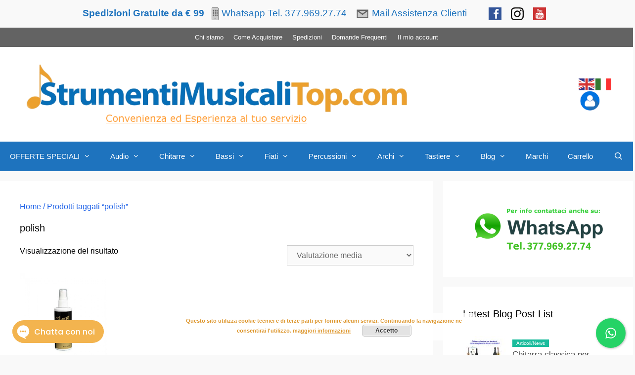

--- FILE ---
content_type: text/css
request_url: https://strumentimusicalitop.com/wp-content/plugins/bargain/css/wpbot-minimum-acceptable-price-custom-front.css?ver=6.8.3
body_size: 1559
content:

.woo_minimum_accept_price-field-wrapper{
	clear: both;
	display: flex;
	align-items: center;
	justify-content: center;
	width: 100%;
	height: auto;
	padding-top: 30px;
}

.woo_minimum_accept_price-field-wrapper #woo_minimum_accept_price-field{
  padding: 15px;
  width: 100%;
  font-size: 16px;
  border-radius: 4px;
  cursor: pointer;
  background: #0170b9;
  border: 1px solid #0170b9;
  color: #fff;
  font-weight: bold;
  transition: 0.3s ease all;
}
.woo_minimum_accept_price-field-wrapper #woo_minimum_accept_price-field:hover{
  background: #3a3a3a;
  border: 1px solid #3a3a3a;
  color: #fff;
  transition: 0.3s ease all;
}


#wpbot-map-product-modal {
    z-index: 999999999;
    top: 50 !important;
    width: 450px !important;
    height: auto !important;
    min-height: 365px !important;
    overflow: hidden;
    background-color: rgba(255,255,255,1);
    margin: 30px auto;
    position: relative;
    box-shadow: 3px 5px 20px #333;
    border-radius: 8px;
    transition: all .6s ease;
}

@media(max-width: 480px){
  #wpbot-map-product-modal {
    width: 100% !important;
  }

}


.mfp-content #wpbot-map-product-modal {
    top: 50 !important;
}

.woo-chatbot-products-bargain-modal h5{
    text-align: center;
    padding: 12px;
    font-size: 18px;
    font-weight: bold;
    border-bottom: 1px solid #ddd;
    color: #333;
}

.woo-chatbot-product-modal{
  width:100%;
  height:100px;
  border-bottom: 1px solid #ddd;
}

.woo-chatbot-product-modal-img{
  width: 25%;
  padding: 10px 15px;

}
.woo-chatbot-product-modal-img img{
  width:100%;
  height:100% !important;
  border: 1px solid #ddd;
  border-radius: 4px;
}

.woo-chatbot-product-bargain-modal {
  width: 40%;
}

.woo-chatbot-product-price-modal {
  width: 30%;
}
.woo-chatbot-product-price-modal, .woo-chatbot-product-bargain-modal, .woo-chatbot-product-modal-img {
    float: left;
    display: flex;
    justify-content: center;
    align-items: center;
    height: 100px;
}

.woo-chatbot-product-title-modal ,.woo-chatbot-product-price-modal  del,.woo-chatbot-product-price-modal  del.amount, .woo-chatbot-product-price-modal ins{
  font-size: 14px;
  font-weight: bold;
  color: #333;
}

.woo-chatbot-products-bargain-modal .woo-chatbot-products-bargain-content{
  width: 100%;
  display: block;
  padding: 15px 0px;
}

.woo-chatbot-products-bargain-modal .woo-chatbot-products-bargain-content h4{
    font-weight: bold;
    font-size: 16px;
    text-align: center;
    line-height: 16px;
    margin-bottom: 0px;
    padding-bottom: 0px;
    color: #333;
}
.woo-chatbot-products-bargain-modal .woo-chatbot-products-bargain-content p{
  font-size: 14px;
  text-align: center;
  color: #333;
}

.woo-chatbot-products-bargain-modal .woo-chatbot-products-bargain-wrap{
  width:100%;
  padding: 0px 15px;
}

.woo-chatbot-products-bargain-modal .woo-chatbot-products-bargain-info{
  width:100%;
  display: block;
  padding: 0px 0px;  
  color: #333;
}

.woo-chatbot-products-bargain-modal .woo-chatbot-product-bargain-price,
.woo-chatbot-products-bargain-modal .woo-chatbot-product-bargain-offer-price,
.woo-chatbot-products-bargain-modal .woo-modal-product-bargain-offer-email{
    display: block !important;
    margin: 0 auto !important;
    width: 100%;
    height: 50px;
    border: 1px solid #ddd !important;
    text-align: center;
    font-size: 30px;
    color: #333;
}

.woo-chatbot-products-bargain-modal .woo-chatbot-products-bargain-info button.woo-chatbot-product-bargain-submit,
.woo-chatbot-products-bargain-modal .woo-chatbot-products-bargain-info button.woo-chatbot-product-bargain-variation-submit,
.woo-chatbot-products-bargain-modal .woo-chatbot-products-bargain-info button.woo-modal-product-bargain-price-submit,
.woo-chatbot-products-bargain-modal .woo-chatbot-products-bargain-info button.woo-modal-product-bargain-email-submit{
  display: block;
  width: 100%;
  height: 50px;
  text-align: center;
  font-size: 25px;
  margin-top: 10px;
  cursor: pointer;
  border: 1px solid #70aca9;
  background: #55aba6;
  color: #ffffff;
  box-shadow: 0px 3px 5px rgba(0,0,0,0.3);
  transition: 0.3s ease all;
  line-height: 25px;
  padding: 0px 0px;
}
.woo-chatbot-products-bargain-modal .woo-chatbot-products-bargain-info button.woo-chatbot-product-bargain-submit:hover,
.woo-chatbot-products-bargain-modal .woo-chatbot-products-bargain-info button.woo-chatbot-product-bargain-variation-submit:hover,
.woo-chatbot-products-bargain-modal .woo-chatbot-products-bargain-info button.woo-modal-product-bargain-price-submit:hover,
.woo-chatbot-products-bargain-modal .woo-chatbot-products-bargain-info button.woo-modal-product-bargain-email-submit:hover,
.woo-chatbot-products-bargain-modal .woo-chatbot-products-bargain-info button:hover{
  background: #489692 !important;
  box-shadow: 0px 3px 5px rgba(0,0,0,0.1);
}

.woo-chatbot-product-bargain-msg{
  width:100%;
  height: auto;
  display: none;
  text-align: center;
  color:indianred;
  font-weight: bold;
  font-size: 15px;
  line-height: 16px;
  }

.woo-chatbot-product-bargain-msg-success{
  width:100%;
  height: auto;
  text-align: center;
  padding: 30px 15px;
}
.woo-chatbot-product-bargain-msg-success h4{
  font-size: 25px;
  font-weight: bold;
  color: #333;
}
.woo-chatbot-product-bargain-msg-success h6{
  font-size: 18px;
  font-weight: bold;
  color: #333;
}
.woo-chatbot-product-bargain-msg-success p{
  font-weight: bold;
  padding-bottom: 0px;
  color: #333;

}
.woo-chatbot-product-bargain-msg-success p b{
  color: indianred;
  font-size: 16px;
}

.woo-chatbot-product-bargain-msg-success .woo-chatbot-product-bargain-btn{
  width: 100%;
  display: block;
  clear: both;
  margin-top: 25px;
  font-weight: bold;
}

.qcld-modal-bargin-confirm-btn-yes, 
.qcld-modal-bargin-confirm-btn-no,
.qcld-modal-bargin-confirm-btn-checkout,
.qcld-modal-bargin-confirm-add-to-cart,
.qcld-chatbot-bargin-confirm-btn,
.qcld-modal-bargin-add-to-cart{
  color: #000000;
  background-image: linear-gradient(to right, #868afa 0%, #8fd3f4 51%, #2faafa 100%);
  background-size: 200% auto;
  box-shadow: 0 5px 15px #c3c3c3;
  border: 1px solid #ffffff;
  font-weight: bold;
  cursor: pointer;
  text-align: center;
  border-radius: 50px;
  transition: 0.2s linear;
  padding: 5px 30px;
  margin-left: 6px;
  margin-right: 6px;

}
.qcld-modal-bargin-confirm-btn-yes:hover, 
.qcld-modal-bargin-confirm-btn-no:hover,
.qcld-modal-bargin-confirm-btn-checkout:hover,
.qcld-modal-bargin-confirm-add-to-cart:hover,
.qcld-chatbot-bargin-confirm-btn:hover,
.qcld-modal-bargin-add-to-cart:hover{
  background-position: right center;
  box-shadow: none;
  color: #fff;
}


.woo-chatbot-product-bargain-price.woo-chatbot-shake,
.woo-chatbot-product-bargain-offer-price.woo-chatbot-shake,
.woo-modal-product-bargain-offer-email.woo-chatbot-shake {
  -webkit-animation: woo_chatbot_shake 0.3s cubic-bezier(.36,.07,.19,.97) both;
  animation: woo_chatbot_shake 0.3s cubic-bezier(.36,.07,.19,.97) both;
}

.woo-chatbot-product-bargain-price_nego {
  color:#000;
  -webkit-animation: woo_chatbot_mover 0.6s infinite  alternate;
  animation: woo_chatbot_mover 0.6s infinite  alternate;
  padding-top: 15px;
}

.woo-chatbot-product-variation-move {
  -webkit-animation: woo_chatbot_mover 0.6s infinite  alternate;
  animation: woo_chatbot_mover 0.6s infinite  alternate;
}

@keyframes woo_chatbot_shake {
  10%, 90% {
    transform: translate3d(-1px, 0, 0);
  }
  
  20%, 80% {
    transform: translate3d(2px, 0, 0);
  }

  30%, 50%, 70% {
    transform: translate3d(-4px, 0, 0);
  }

  40%, 60% {
    transform: translate3d(4px, 0, 0);
  }
}

@-webkit-keyframes woo_chatbot_shake {
  10%, 90% {
    transform: translate3d(-1px, 0, 0);
  }
  
  20%, 80% {
    transform: translate3d(2px, 0, 0);
  }

  30%, 50%, 70% {
    transform: translate3d(-4px, 0, 0);
  }

  40%, 60% {
    transform: translate3d(4px, 0, 0);
  }
}


@-webkit-keyframes woo_chatbot_mover {
    0% { transform: translateY(0); }
    25% { transform: translateY(4px); }
    50% { transform: translateY(8px); }
    75% { transform: translateY(12px); }
    100% { transform: translateY(16px); }
}
@keyframes woo_chatbot_mover {
    0% { transform: translateY(0); }
    25% { transform: translateY(4px); }
    50% { transform: translateY(8px); }
    75% { transform: translateY(12px); }
    100% { transform: translateY(16px); }
}




#wpbot-map-product-modal-exit-wrap {
    z-index: 999999999;
    top: 50 !important;
    width: 550px !important;
    height: auto !important;
    min-height: 350px !important;
    overflow: auto;
    background-color: rgba(255,255,255,1);
    margin: 30px auto;
    position: relative;
    box-shadow: 3px 5px 20px #333;
    border-radius: 0px;
    transition: all .6s ease;
}

.woo-chatbot-products-bargain-exit-intent{
  width: 100%;
  height: 350px;
  overflow: hidden;
}
.woo-chatbot-product-exit-intent-img{
  width: 50%;
  float: left;
  height: 100%;
  min-height: 350px;
  border-right: 1px solid #ddd;
}
.woo-chatbot-product-exit-intent-img img{
  width: 100%;
  min-height: 350px;
}


#wpbot-map-product-modal-exit-wrap .mfp-close {
  width: 30px;
  height: 30px;
  line-height: 30px;
}

#wpbot-map-product-modal-exit-wrap .woo-chatbot-product-bargain-exit-intent{
  width: 50%;
  float: left;
  padding: 5%;
}
#wpbot-map-product-modal-exit-wrap .woo-chatbot-product-bargain-exit-intent p{
  font-size: 18px;
  line-height: 25px;
}
#wpbot-map-product-modal-exit-wrap .woo-chatbot-product-bargain-exit-intent h5{
  font-size: 30px;
  line-height: 30px;
  font-weight: bold;
  padding-bottom: 30px;
  margin-bottom: 0px;
}


#wpbot-map-product-modal-exit-wrap .woo-chatbot-bargain-btn-exit-intent{
  width: 100%;
  clear: both;
  display: flex;
  margin-top: 30px;
  justify-content: center;
  align-items: center;
}

#wpbot-map-product-modal-exit-wrap .qcld-modal-bargin-confirm-exit-intent{
  color: #000000;
  background-image: linear-gradient(to right, #868afa 0%, #8fd3f4 51%, #2faafa 100%);
  background-size: 200% auto;
  box-shadow: 0 5px 15px #c3c3c3;
  border: 1px solid #ffffff;
  font-weight: bold;
  cursor: pointer;
  text-align: center;
  transition: 0.2s linear;
  padding: 10px 15px;
  font-size: 16px;
}

#wpbot-map-product-modal-exit-wrap .qcld-modal-bargin-confirm-exit-intent:hover{
  background-position: right center;
  box-shadow: none;
  color: #fff;
}


@media(max-width: 480px){
  #wpbot-map-product-modal-exit-wrap {
    width: 100% !important;
  }


  #wpbot-map-product-modal-exit-wrap .woo-chatbot-product-bargain-exit-intent {
    padding: 5% 2%;
  }

  #wpbot-map-product-modal-exit-wrap .woo-chatbot-product-bargain-exit-intent h5 {
    font-size: 20px;
    line-height: 25px;
    font-weight: bold;
    padding-bottom: 15px;
    margin-bottom: 0px;
}


  #wpbot-map-product-modal-exit-wrap .woo-chatbot-product-bargain-exit-intent p {
    font-size: 16px;
    line-height: 20px;
}

  #wpbot-map-product-modal-exit-wrap .qcld-modal-bargin-confirm-exit-intent{
    padding: 8px 5px;
    font-size: 14px;
  }

}

.woo-chatbot-product-bargain-msg p{
  margin: 0 0 0px !important;
}

.woo-chatbot-product-price-modal span.woocommerce-Price-amount.amount {
    display: block;
    color: #333;
    font-weight: 500;
}


.woo-chatbot-product-bargain-btn input.woo-chatbot-bargain-qty {
    display: block;
    width: 50px;
    margin-bottom: 15px;
    margin: 0 auto;
    margin-bottom: 10px;
    text-align: center;
    font-weight: bold;
    border: 1px solid #ddd;
    height: 25px;
    line-height: 20px;
    padding: 0px 0px 0px 0px;
}